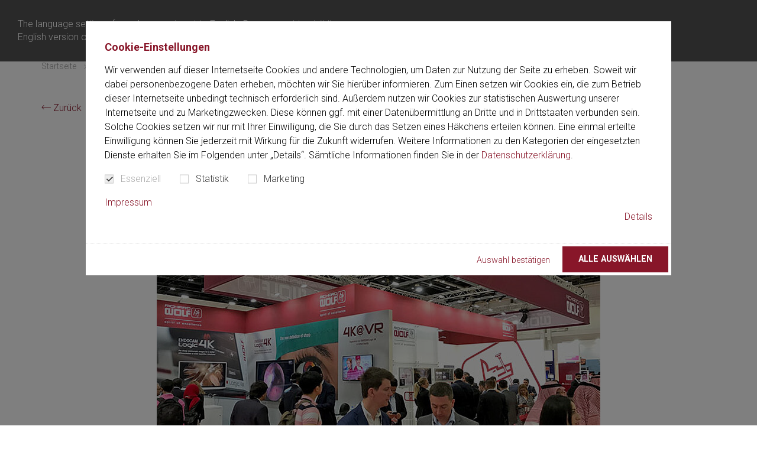

--- FILE ---
content_type: text/html; charset=utf-8
request_url: https://www.richard-wolf.com/de/unternehmen/news-presse/news-presse-detail/richard-wolf-auf-der-arab-health-2019
body_size: 13938
content:
<!DOCTYPE html>
<html dir="ltr" lang="de">
<head>

<meta charset="utf-8">
<!-- 
	This website is powered by TYPO3 - inspiring people to share!
	TYPO3 is a free open source Content Management Framework initially created by Kasper Skaarhoj and licensed under GNU/GPL.
	TYPO3 is copyright 1998-2026 of Kasper Skaarhoj. Extensions are copyright of their respective owners.
	Information and contribution at https://typo3.org/
-->


<link rel="shortcut icon" href="/favicon.ico" type="image/vnd.microsoft.icon">
<title>Richard Wolf auf der ARAB HEALTH 2019 - Richard Wolf</title>
<meta http-equiv="x-ua-compatible" content="IE=Edge" />
<meta name="generator" content="TYPO3 CMS" />
<meta name="viewport" content="width=device-width, initial-scale=1, shrink-to-fit=no" />
<meta name="twitter:card" content="summary" />

<link rel="stylesheet" type="text/css" href="//fonts.googleapis.com/css?family=Roboto+Condensed:400,400i|Roboto:300,300i,400,400i,700,700i" media="all">
<link rel="stylesheet" type="text/css" href="https://cdnjs.cloudflare.com/ajax/libs/cookieconsent2/3.1.0/cookieconsent.min.css" media="all">
<link rel="stylesheet" type="text/css" href="/typo3temp/assets/compressed/merged-d7754f5f86bb85dece03c7bdecc6978c.css?1758790739" media="all">




<script>
/*<![CDATA[*/
/*0*/
dataLayer=[{"environment":"Production"}];

/*]]>*/
</script>

<!--AVTAGMANAGER_data-->
<script>dataLayer.push({'userLoggedIn':0});</script>
      <link rel="icon" type="image/x-icon" href="/favicon.ico">
      <link rel="apple-touch-icon" sizes="180x180" href="/typo3conf/ext/av_riwo/Resources/Public/Images/Icons/apple-touch-icon.png">
      <link rel="apple-touch-icon" sizes="57x57" href="/typo3conf/ext/av_riwo/Resources/Public/Images/Icons/apple-touch-icon-57x57.png">
      <link rel="apple-touch-icon" href="/typo3conf/ext/av_riwo/Resources/Public/Images/Icons/apple-touch-icon-60x60.png" sizes="60x60"/>
      <link rel="apple-touch-icon" href="/typo3conf/ext/av_riwo/Resources/Public/Images/Icons/apple-touch-icon-72x72.png" sizes="72x72"/>
      <link rel="apple-touch-icon" href="/typo3conf/ext/av_riwo/Resources/Public/Images/Icons/apple-touch-icon-76x76.png" sizes="76x76"/>
      <link rel="apple-touch-icon" href="/typo3conf/ext/av_riwo/Resources/Public/Images/Icons/apple-touch-icon-114x114.png" sizes="114x114"/>
      <link rel="apple-touch-icon" href="/typo3conf/ext/av_riwo/Resources/Public/Images/Icons/apple-touch-icon-120x120.png" sizes="120x120"/>
      <link rel="apple-touch-icon" href="/typo3conf/ext/av_riwo/Resources/Public/Images/Icons/apple-touch-icon-128x128.png" sizes="128x128"/>
      <link rel="apple-touch-icon" href="/typo3conf/ext/av_riwo/Resources/Public/Images/Icons/apple-touch-icon-144x144.png" sizes="144x144"/>
      <link rel="apple-touch-icon" href="/typo3conf/ext/av_riwo/Resources/Public/Images/Icons/apple-touch-icon-152x152.png" sizes="152x152"/>
      <link rel="apple-touch-icon" href="/typo3conf/ext/av_riwo/Resources/Public/Images/Icons/apple-touch-icon-precomposed.png"/>
      <link rel="icon" type="image/png" sizes="32x32" href="/typo3conf/ext/av_riwo/Resources/Public/Images/Icons/favicon-32x32.png">
      <link rel="icon" type="image/png" sizes="16x16" href="/typo3conf/ext/av_riwo/Resources/Public/Images/Icons/favicon-16x16.png">
      <link rel="manifest" href="/typo3conf/ext/av_riwo/Resources/Public/Images/Icons/site.webmanifest">
      <link rel="mask-icon" href="/typo3conf/ext/av_riwo/Resources/Public/Images/Icons/safari-pinned-tab.svg" color="#881629">
      <meta name="msapplication-TileImage" content="/typo3conf/ext/av_riwo/Resources/Public/Images/Icons/mstile-144x144.png">
      <meta name="msapplication-TileColor" content="#ffffff">
      <meta name="theme-color" content="#ffffff">
      <meta name="application-name" content="Richard Wolf Website">
      <meta name="msapplication-tooltip" content="Richard Wolf Website">
      <meta name="apple-mobile-web-app-title" content="Richard Wolf Website">
      <meta name="msapplication-config" content="/typo3conf/ext/av_riwo/Resources/Public/Images/Icons/browserconfig.xml">
      <meta name="msapplication-starturl" content="http://www.richardwolf.com"/>
      <meta name="msapplication-square70x70logo" content="/typo3conf/ext/av_riwo/Resources/Public/Images/Icons/mstile-70x70.png"/>
      <meta name="msapplication-square144x144logo" content="/typo3conf/ext/av_riwo/Resources/Public/Images/Icons/mstile-144x144.png"/>
      <meta name="msapplication-square150x150logo" content="/typo3conf/ext/av_riwo/Resources/Public/Images/Icons/mstile-150x150.png"/>
      <meta name="msapplication-wide310x150logo" content="/typo3conf/ext/av_riwo/Resources/Public/Images/Icons/mstile-310x150.png"/>
      <meta name="msapplication-square310x310logo" content="/typo3conf/ext/av_riwo/Resources/Public/Images/Icons/mstile-310x310.png"/><!-- Google Tag Manager -->
<script>(function(w,d,s,l,i){w[l]=w[l]||[];w[l].push({'gtm.start':
new Date().getTime(),event:'gtm.js'});var f=d.getElementsByTagName(s)[0],
j=d.createElement(s),dl=l!='dataLayer'?'&l='+l:'';j.async=true;j.src=
'https://www.googletagmanager.com/gtm.js?id='+i+dl;f.parentNode.insertBefore(j,f);
})(window,document,'script','dataLayer','GTM-TXFPH6VB');</script>
<!-- End Google Tag Manager -->
<link rel="canonical" href="https://www.richard-wolf.com/de/unternehmen/news-presse/news-presse-detail/richard-wolf-auf-der-arab-health-2019"/>

<link rel="alternate" hreflang="de" href="https://www.richard-wolf.com/de/unternehmen/news-presse/news-presse-detail/richard-wolf-auf-der-arab-health-2019"/>
<link rel="alternate" hreflang="en" href="https://www.richard-wolf.com/en/company/news-press/news-press-detail/richard-wolf-at-arab-health-2019"/>
<link rel="alternate" hreflang="fr" href="https://www.richard-wolf.com/fr/entreprise/actualites-et-presse/actualites-et-presse-detail/richard-wolf-at-arab-health-2019"/>
<link rel="alternate" hreflang="nl-be" href="https://www.richard-wolf.com/nl-be/het-bedrijf/nieuws-perscontact/news-press-detail/richard-wolf-at-arab-health-2019"/>
<link rel="alternate" hreflang="fr-be" href="https://www.richard-wolf.com/fr-be/entreprise/actualites-et-presse/actualites-et-presse-detail/richard-wolf-at-arab-health-2019"/>
<link rel="alternate" hreflang="de-at" href="https://www.richard-wolf.com/de-at/unternehmen/news-presse/news-presse-detail/richard-wolf-auf-der-arab-health-2019"/>
<link rel="alternate" hreflang="uk" href="https://www.richard-wolf.com/en-uk/company/news-press/news-press-detail/richard-wolf-at-arab-health-2019"/>
<link rel="alternate" hreflang="ja" href="https://www.richard-wolf.com/ja/company/news-press/news-press-detail/richard-wolf-at-arab-health-2019"/>
<link rel="alternate" hreflang="x-default" href="https://www.richard-wolf.com/de/unternehmen/news-presse/news-presse-detail/richard-wolf-auf-der-arab-health-2019"/>
</head>
<body id="p123" class="page page-backendlayout-followup" data-static-lang="43" data-wishlist-source="/de/?type=6000" data-root-url="/de/">
<!-- Google Tag Manager (noscript) -->
<noscript><iframe src="https://www.googletagmanager.com/ns.html?id=GTM-TXFPH6VB"
height="0" width="0" style="display:none;visibility:hidden"></iframe></noscript>
<!-- End Google Tag Manager (noscript) -->

<div id="languagedetect" class="ipandlanguageredirect" data-ipandlanguageredirect-container="suggest">
	<div class="languagedetect__inner">
		<div class="row">

			<div class="col-xs-12 col-md-6">
				<div class="languagedetect__text">
          <span class="js-en" style="display: none">
            The language setting of your browser is set to English. Do you want to visit the English version of this website?
          </span>
					<span class="js-en-us" style="display: none">
            The language setting of your browser is set to English. Do you want to visit the English (US) version of this website?
          </span>
					<span class="js-de" style="display: none">
            Die Spracheinstellung Ihres Browsers ist Deutsch. Wollen Sie die deutschsprachige Version der Website aufrufen?
          </span>
					<span class="js-fr" style="display: none">
            La langue de votre navigateur est réglée sur Anglais. Souhaitez-vous consulter la version anglaise de ce site web?
          </span>
					<span class="js-es" style="display: none">
            El idioma de su navegador está configurado en español. ¿Desea visitar la versión en español de este sitio web?
          </span>
				</div>
			</div>

			<div class="col-xs-12 col-sm-5 col-md-2 col__bottom">
				<div class="languagedetect__text">
					<a class="ipandlanguageredirect__button" href="#" data-ipandlanguageredirect-action="hideMessage" data-ipandlanguageredirect-container="link">
						<span class="js-en-us" style="display: none">
						  Confirm
						</span>
									<span class="js-en" style="display: none">
						  Confirm
						</span>
									<span class="js-de" style="display: none">
						  Bestätigen
						</span>
									<span class="js-fr" style="display: none">
						  Confirmer
						</span>
									<span class="js-es" style="display: none">
						  Confirmar
						</span>
					</a>
				</div>
			</div>
			<div class="col-xs-12 col-sm-1 col__bottom">
				<div class="languagedetect__text">
					<button id="languagedetect-close" class="fancybox-close-small" data-ipandlanguageredirect-action="hideMessage"></button>
				</div>
			</div>
		</div>

	</div>
</div><main class="main"><!--main navigation--><div class="header__navigation mobilemenu" data-home-url="/de/"><div class="mobilemenu__navigationwrapper"><nav class="mobilemenu__navigation"><ul data-overviewtext="Übersicht" class="no-list"><li class=" "><a href="/de/disziplinen" ><span>Disziplinen</span></a><ul class="collapse"><li class=" "><a href="/de/disziplinen/urologie" ><span>Urologie</span></a></li><li class=" "><a href="/de/disziplinen/chirurgie" ><span>Chirurgie</span></a></li><li class=" "><a href="/de/disziplinen/gynaekologie" ><span>Gynäkologie</span></a></li><li class=" "><a href="/de/disziplinen/orthopaedie" ><span>Orthopädie</span></a></li><li class=" "><a href="/de/disziplinen/pneumologie-thoraxchirurgie" ><span>Pneumologie / Thoraxchirurgie / Larynx</span></a></li><li class=" "><a href="https://www.riwospine.com/de/" ><span>Wirbelsäulenchirurgie</span></a></li><li class=" "><a href="/de/disziplinen/proktologie" ><span>Proktologie</span></a></li><li class=" "><a href="/de/disziplinen/paediatrie" ><span>Pädiatrie</span></a></li><li class=" "><a href="/de/disziplinen/stosswellen" ><span>Stoßwellen</span></a></li></ul></li><li class=" "><a href="/de/loesungen" ><span>Lösungen</span></a><ul class="collapse"><li class=" "><a href="/de/loesungen/imaging" ><span>Imaging</span></a></li><li class=" "><a href="/de/loesungen/integration" ><span>Integration</span></a></li><li class=" "><a href="/de/loesungen/projektbusiness" ><span>Projektbusiness</span></a></li><li class=" "><a href="/de/loesungen/aufbereitung" ><span>Aufbereitung</span></a></li><li class=" "><a href="/de/loesungen/aerospace-applications" ><span>Aerospace Applications</span></a></li></ul></li><li class=" "><a href="/de/richard-wolf-b2b-loesungen-und-konzepte" ><span>B2B Lösungen &amp; Konzepte</span></a></li><li class=" "><a href="/de/service-und-dienstleistungen" ><span>Service- und Dienstleistungen</span></a><ul class="collapse"><li class=" "><a href="/de/service-und-dienstleistungen/rma-online-formular" ><span>RMA Online Formular</span></a></li></ul></li><li class=" "><a href="/de/academy-prima-vista" ><span>Academy &quot;Prima Vista&quot;</span></a><ul class="collapse"><li class=" "><a href="/de/academy-prima-vista/standorte" ><span>Standorte</span></a><ul class="collapse"><li class=" "><a href="/de/academy-prima-vista/standorte/knittlingen-deutschland" ><span>Knittlingen, Deutschland</span></a></li><li class=" "><a href="/de/academy-prima-vista/standorte/vernon-hills-usa" ><span>Vernon Hills, USA</span></a></li><li class=" "><a href="/de/academy-prima-vista/standorte/peking-china" ><span>Peking, China</span></a></li><li class=" "><a href="/de/academy-prima-vista/standorte/dubai-vereinigte-arabische-emirate" ><span>Dubai, Vereinigte Arabische Emirate</span></a></li></ul></li><li class=" "><a href="/de/academy-prima-vista/academy-prima-vista-events" ><span>Academy &quot;Prima Vista&quot; Events</span></a></li><li class=" "><a href="/de/academy-prima-vista/masterclass-workshops" ><span>Masterclass Workshops</span></a></li></ul></li><li class=" "><a href="/de/hospitationen" ><span>Hospitationen</span></a><ul class="collapse"><li class=" "><a href="/de/hospitationen/hospitationen-in-der-chirurgie" ><span>Hospitationen in der Chirurgie</span></a></li><li class=" "><a href="/de/hospitationen/hospitationen-gynaekologie" ><span>Hospitationen in der Gynäkologie</span></a></li><li class=" "><a href="/de/hospitationen/hospitationen-in-der-urologie" ><span>Hospitationen in der Urologie</span></a></li></ul></li><li class=" "><a href="/de/kontakt" ><span>Kontakt</span></a><ul class="collapse"><li class=" "><a href="/de/kontakt/vertriebs-service-netz" ><span>Vertriebs- &amp; Service-Netz</span></a></li></ul></li><li class="active "><a href="/de/unternehmen" ><span>Unternehmen</span></a><ul class="collapse"><li class=" "><a href="/de/unternehmen/management" ><span>Management</span></a></li><li class=" "><a href="https://jobs.richard-wolf.com/RW" ><span>Karriere</span></a></li><li class=" "><a href="/de/unternehmen/ausbildung" ><span>Ausbildung</span></a></li><li class=" "><a href="/de/unternehmen/history" ><span>Geschichte</span></a></li><li class=" "><a href="/de/unternehmen/auszeichnungen" ><span>Auszeichnungen</span></a></li><li class=" "><a href="/de/unternehmen/stiftung" ><span>Stiftung</span></a></li><li class="active "><a href="/de/unternehmen/news-presse" ><span>News &amp; Presse</span></a></li><li class=" "><a href="/de/unternehmen/kongresse" ><span>Kongresse</span></a></li><li class=" "><a href="/de/unternehmen/stadtradeln" ><span>Stadtradeln</span></a></li><li class=" "><a href="/de/unternehmen/city-cup" ><span>City Cup</span></a></li></ul></li><li class=" "><a href="/de/unternehmen/menschenrechtliche-sorgfalt-und-hinweisgeberschutz" ><span>Menschenrechtliche Sorgfalt und Hinweisgeberschutz</span></a></li><li class=" "><a href="/de/download-center" ><span>Download Center</span></a></li></ul></nav></div></div><!--breadcrumb--><div class="main__breadcrumb"><div class="breadcrumb__wrapper container" id="breadcrumb__wrapper"><div class="breadcrumb__inner"><ol class="navigation__breadcrumb breadcrumb" itemscope itemtype="http://schema.org/BreadcrumbList"><li class="breadcrumb__item" itemprop="itemListElement" itemscope itemtype="http://schema.org/ListItem"><a href="/de/" target="" itemprop="item"><span itemprop="name">Startseite</span></a><meta itemprop="position" content="1"/></li><li class="breadcrumb__item" itemprop="itemListElement" itemscope itemtype="http://schema.org/ListItem"><a href="/de/unternehmen" target="" itemprop="item"><span itemprop="name">Unternehmen</span></a><meta itemprop="position" content="2"/></li><li class="breadcrumb__item" itemprop="itemListElement" itemscope itemtype="http://schema.org/ListItem"><a href="/de/unternehmen/news-presse" target="" itemprop="item"><span itemprop="name">News &amp; Presse</span></a><meta itemprop="position" content="3"/></li><li class="breadcrumb__item" itemprop="itemListElement" itemscope itemtype="http://schema.org/ListItem"><a href="https://www.richard-wolf.com/de/unternehmen/news-presse/news-presse-detail/richard-wolf-auf-der-arab-health-2019" target="" itemprop="item"><span itemprop="name">Richard Wolf auf der ARAB HEALTH 2019</span></a><meta itemprop="position" content="4"/></li></ol></div></div></div><!--banner--><div class="stage"></div><!--content--><div class="main__content"><!--TYPO3SEARCH_begin--><div class="content_background--default"><div class="container "><div class="frame frame-default frame-type-list frame-layout-0 frame-space-after-medium  " ><div id="c69" class="frame__header__offset"></div><div class="module__detail module__detail--news"><div class="module__detail__backlink"><a class="backbutton icon-arrow_long" href="/de/unternehmen/news-presse">
        Zurück
      </a></div><div class="module__detail__headline text-center"><div class="headline__tagline module__tagline"><span class="tagline__date"><time datetime="1548630000">
          28.01.2019
        </time></span></div><h1 class="headline__title">
      Richard Wolf auf der ARAB HEALTH 2019
    </h1></div><div class="module__detail__gallery"><div class="gallery gallery--imgvideo owl-carousel" data-pagination-separator="von"><div class="gallery__slide"><div class="slide__img"><img class="owl-lazy" src="[data-uri]" data-src="/fileadmin/_processed_/7/7/csm_Arab_Health_2019-news-720x405px_796824e698.jpg" alt=""></div></div></div></div><div class="module__detail__content"><div class="row"><div class="col-xs-12"><div class="content__info"><div class="info__description"><p class="text-justify">(Knittlingen, 28. Januar 2019) Auf der ARAB HEALTH in Dubai präsentiert die Richard Wolf GmbH vom 28. bis zum 31. Januar 2019 ihre innovativen Systemlösungen für die minimal-invasive Humanmedizin, welche von den Besuchern sowohl live als auch virtuell erlebt werden können.</p><p class="text-justify">Neben der klassischen Produktpräsentation setzt das Medizintechnik-Unternehmen bei Messen und Kongressen immer mehr auf die digitale Erlebbarkeit seiner Themen und wird diesen Bereich auch in der Zukunft stetig erweitern. So können Interessierte bei Richard Wolf beispielsweise das hochauflösende ENDOCAM Logic 4K Kamerasystem neben der gewöhnlichen Produktausstellung auch innerhalb einer virtuellen Führung mit einer VR-Brille digital erleben.</p><p class="text-justify">Der Bereich der extrakorporalen Stoßwellen-Behandlung (ESWL) kann ebenfalls via „Virtual Reality“ (VR) erlebt werden. Bei der VR-Tour befindet sich der Besucher in einem Behandlungsraum, der mit einem kompletten PiezoLith 3000plus System ausgestattet ist. Während der Simulation hat dieser die Möglichkeit, eine ESWL virtuell bei einem Patienten mit Nierenstein durchzuführen. Die Behandlung kann wahlweise mit Ultraschall oder mit einer Röntgen-Bildgebung durchgeführt werden.</p><p class="text-justify">Die Präsentation von Produktlösungen wie das netzwerkbasierte OP-Integrationssystem core nova, der leistungsstarke Holmium:YAG Laser MegaPulse 70+ und die innovativen Lösungen für die minimal-invasive Wirbelsäulenchirurgie runden den Gesamtauftritt von Richard Wolf auf dem größten und wichtigsten Kongress des Gesundheitswesens im Mittleren Osten ab.</p><p class="text-justify"><br> Die Richard Wolf GmbH ist ein mittelständisches Medizintechnik-Unternehmen mit über 1.500 Mitarbeitern sowie weltweit fünfzehn Niederlassungen und 130 Auslandsvertretungen. Die Firma entwickelt, produziert und vertreibt eine Vielzahl von Produkten für die Endoskopie und extrakorporale Stoßwellen-Behandlung in der Humanmedizin. Integrierte OP-Systeme runden das Produkt-Portfolio ab.</p><p>&nbsp;</p><p><strong>Pressekontakt:</strong><br> Richard Wolf GmbH<br> Pressestelle<br> Pforzheimer Straße 32<br> 75438 Knittlingen<br><br> Tel. +49 7043 35-1102<br><a href="mailto:presse@richard-wolf.com">presse@richard-wolf.com</a><br><a href="http://www.richard-wolf.com" target="_blank">www.richard-wolf.com</a></p></div></div></div></div></div></div></div></div></div><!--TYPO3SEARCH_end--></div><!-- Sliding --><div class="content__sliding"><div class="content_background--default"><div class="container "><div class="frame frame-default frame-type-avriwo_contactbox frame-layout-0 frame-space-after-medium  " ><div id="c879" class="frame__header__offset"></div><div class="contactbox display__table"><div class="contactbox__image display__tablecell--50 object--fit image16x9"><img class="img-default" title="Presse- &amp; Öffentlichkeitsarbeit" src="/mam/_processed_/1/3/csm_Kontakt_online_team_750_422px_09aa917485.jpg" width="570" height="321" alt="" /><img class="img-tablet" title="Presse- &amp; Öffentlichkeitsarbeit" src="/mam/_processed_/1/3/csm_Kontakt_online_team_750_422px_f92e866cc8.jpg" width="360" height="300" alt="" /></div><div class="contactbox__text display__tablecell--50"><div class="contactbox__headline h3"><span>Sie haben Fragen?</span><span>Wir sind für Sie da!</span></div><div class="contactbox__name">
            Presse- &amp; Öffentlichkeitsarbeit
          </div><div class="contactbox__function"></div><div class="contactbox__contactinfo"><div class="contactbox__phone"><a class="link--phone" href="tel:+497043351342">+49 7043 35 1342</a></div><div class="contactbox__email"><a class="link--mail" href="mailto:presse@richard-wolf.com"><span>presse@richard-wolf.com</span></a></div></div></div></div></div></div></div></div><div class="content__sliding"><div class="content_background--default"><div class="container "><div class="frame frame-default frame-type-avriwo_teaser frame-layout-0 frame-space-after-medium  " ><div id="c4021" class="frame__header__offset"></div><div class="teaser__grid teaser__grid--4 teaser__grid--centered row"><div class="teaser__col teasercol--icon"><a href="/de/download-center" class="teaser teaser--icon"><div class="teaser--icon__inner"><div class="teaser__icon teaser__img--icon"><span class="icon icon-mediathek"></span></div><div class="teaser__content teaser__content--icon"><div class="teaser__title"><div class="teaser__title__inner"><div class="title__text h3">Download Center</div></div></div></div></div></a></div><div class="teaser__col teasercol--icon"><a href="/de/academy-prima-vista/academy-prima-vista-events" class="teaser teaser--icon"><div class="teaser--icon__inner"><div class="teaser__icon teaser__img--icon"><span class="icon icon-academy"></span></div><div class="teaser__content teaser__content--icon"><div class="teaser__title"><div class="teaser__title__inner"><div class="title__text h3">Academy Events</div></div></div></div></div></a></div><div class="teaser__col teasercol--icon"><a href="/de/unternehmen/kongresse" class="teaser teaser--icon"><div class="teaser--icon__inner"><div class="teaser__icon teaser__img--icon"><span class="icon icon-congress"></span></div><div class="teaser__content teaser__content--icon"><div class="teaser__title"><div class="teaser__title__inner"><div class="title__text h3">Kongresse</div></div></div></div></div></a></div></div></div></div></div></div></main><div class="element__sharelinks"><div class="container"><div class="sharelinks__headline">
        Diese Seite weiterempfehlen
      </div><div class="sharelinks__icons"><a class="link__facebook" href="https://www.facebook.com/sharer/sharer.php?u=https%3A%2F%2Fwww.richard-wolf.com%2Fde%2Funternehmen%2Fnews-presse%2Fnews-presse-detail%2Frichard-wolf-auf-der-arab-health-2019" target="_blank"><div class="icon__facebook"><svg data-name="Layer 1" xmlns="http://www.w3.org/2000/svg" viewBox="0 0 58 58"><defs><style>.cls-1{fill:#4267b2;}.cls-2{fill:#fff;}</style></defs><title>Facebook</title><path class="cls-1" d="M54.8,0H3.2A3.2,3.2,0,0,0,0,3.2V54.8A3.2,3.2,0,0,0,3.2,58H31V35.57H23.45V26.79H31V20.33c0-7.49,4.58-11.57,11.26-11.57A64.2,64.2,0,0,1,49,9.1v7.83h-4.6c-3.64,0-4.35,1.72-4.35,4.26v5.59h8.7l-1.13,8.78H40V58H54.8A3.2,3.2,0,0,0,58,54.8V3.2A3.2,3.2,0,0,0,54.8,0Z"/><path class="cls-2" d="M40,58V35.57h7.57l1.13-8.78H40V21.2c0-2.54.71-4.26,4.35-4.26H49V9.1a64.2,64.2,0,0,0-6.75-.34C35.56,8.76,31,12.84,31,20.33v6.46H23.45v8.78H31V58Z"/></svg></div></a><a class="link__twitter" href="https://twitter.com/intent/tweet?url=https%3A%2F%2Fwww.richard-wolf.com%2Fde%2Funternehmen%2Fnews-presse%2Fnews-presse-detail%2Frichard-wolf-auf-der-arab-health-2019" target="_blank"><div class="icon__twitter"><svg version="1.1" xmlns="http://www.w3.org/2000/svg" xmlns:xlink="http://www.w3.org/1999/xlink" x="0px" y="0px"
	 viewBox="0 0 400 400" style="enable-background:new 0 0 400 400;" xml:space="preserve"><style type="text/css">
	.twitter__bg{fill:#1DA1F2;}
	.twitter__img{fill:#FFFFFF;}
</style><title>Twitter</title><g><path class="twitter__bg" d="M350,400H50c-27.6,0-50-22.4-50-50V50C0,22.4,22.4,0,50,0h300c27.6,0,50,22.4,50,50v300
		C400,377.6,377.6,400,350,400z"/></g><g><path class="twitter__img" d="M153.6,301.6c94.3,0,145.9-78.2,145.9-145.9c0-2.2,0-4.4-0.1-6.6c10-7.2,18.7-16.3,25.6-26.6
		c-9.2,4.1-19.1,6.8-29.5,8.1c10.6-6.3,18.7-16.4,22.6-28.4c-9.9,5.9-20.9,10.1-32.6,12.4c-9.4-10-22.7-16.2-37.4-16.2
		c-28.3,0-51.3,23-51.3,51.3c0,4,0.5,7.9,1.3,11.7c-42.6-2.1-80.4-22.6-105.7-53.6c-4.4,7.6-6.9,16.4-6.9,25.8
		c0,17.8,9.1,33.5,22.8,42.7c-8.4-0.3-16.3-2.6-23.2-6.4c0,0.2,0,0.4,0,0.7c0,24.8,17.7,45.6,41.1,50.3c-4.3,1.2-8.8,1.8-13.5,1.8
		c-3.3,0-6.5-0.3-9.6-0.9c6.5,20.4,25.5,35.2,47.9,35.6c-17.6,13.8-39.7,22-63.7,22c-4.1,0-8.2-0.2-12.2-0.7
		C97.7,293.1,124.7,301.6,153.6,301.6"/></g></svg></div></a><a class="link__linkedin" href="https://www.linkedin.com/shareArticle?mini=true&amp;url=https%3A%2F%2Fwww.richard-wolf.com%2Fde%2Funternehmen%2Fnews-presse%2Fnews-presse-detail%2Frichard-wolf-auf-der-arab-health-2019" target="_blank"><div class="icon__linkedin"><svg xmlns="http://www.w3.org/2000/svg" xmlns:xlink="http://www.w3.org/1999/xlink" version="1.1" x="0px" y="0px" width="430.117px" height="430.117px" viewBox="0 0 430.117 430.117" style="enable-background:new 0 0 430.117 430.117;" xml:space="preserve"><title>LinkedIn</title><path d="M430.117,261.543V420.56h-92.188V272.193c0-37.271-13.334-62.707-46.703-62.707   c-25.473,0-40.632,17.142-47.301,33.724c-2.432,5.928-3.058,14.179-3.058,22.477V420.56h-92.219c0,0,1.242-251.285,0-277.32h92.21   v39.309c-0.187,0.294-0.43,0.611-0.606,0.896h0.606v-0.896c12.251-18.869,34.13-45.824,83.102-45.824   C384.633,136.724,430.117,176.361,430.117,261.543z M52.183,9.558C20.635,9.558,0,30.251,0,57.463   c0,26.619,20.038,47.94,50.959,47.94h0.616c32.159,0,52.159-21.317,52.159-47.94C103.128,30.251,83.734,9.558,52.183,9.558z    M5.477,420.56h92.184v-277.32H5.477V420.56z"/></svg></div></a><a class="icon icon-envelope" title="E-Mail" href="mailto:?subject=No%20subject&amp;body=https%3A%2F%2Fwww.richard-wolf.com%2Fde%2Funternehmen%2Fnews-presse%2Fnews-presse-detail%2Frichard-wolf-auf-der-arab-health-2019" target="_blank"></a></div></div></div><div class="newsletter-grid bgcontainer--grey"><div class="container text-center"><div class="newsletter-grid__headline h2">
      Get the spirit. Sign up now!
    </div></div><div class="newsletter__boxwrapper"><div class="newsletter__box"><picture class="newsletter__image object--fit"><img alt="The Spirit" src="/typo3conf/ext/av_riwo/Resources/Public/Images/Newsletter/the-spirit.jpg" width="991" height="557" /></picture><div class="newsletter__content"><div class="newsletter__textbox"><div class="newsletter__headline">
            the spirit
          </div><div class="newsletter__subheadline">
            Entdecken Sie das eMagazine!
          </div></div><div class="newsletter__button"><a class="button button--newsletterbook" href="/de/anmeldung-the-spirit">
            Jetzt abonnieren
          </a></div></div></div><div class="newsletter__box"><picture class="newsletter__image object--fit"><source srcset="/typo3conf/ext/av_riwo/Resources/Public/Images/Newsletter/newsletter.jpg 50w, /typo3conf/ext/av_riwo/Resources/Public/Images/Newsletter/newsletter.jpg 100w" sizes="(min-width: 992px) 50vw, (max-width: 1199px) 100vw" media="(max-width: 1199px)"/><source srcset="/typo3conf/ext/av_riwo/Resources/Public/Images/Newsletter/newsletter-wide.jpg 50w" sizes="50vw" media="(min-width: 1200px)"/><img src="/typo3conf/ext/av_riwo/Resources/Public/Images/Newsletter/newsletter.jpg" alt="Richard Wolf - Newsletter"/></picture><div class="newsletter__content"><div class="newsletter__textbox"><div class="newsletter__headline">
            Newsletter
          </div><div class="newsletter__subheadline">
            Bleiben Sie aktuell!
          </div></div><div class="newsletter__button"><a class="button button--newslettermail" href="/de/newsletter">
            Jetzt abonnieren
          </a></div></div></div></div></div><!-- footer --><footer class="footer"><div class="container"><div class="row"><div class="col-xs-12"><nav class="footer__sitemap"><ul class="no-list"><li class=" "><a href="/de/disziplinen" ><span>Disziplinen</span></a></li><li class=" "><a href="/de/loesungen" ><span>Lösungen</span></a></li><li class=" "><a href="/de/richard-wolf-b2b-loesungen-und-konzepte" ><span>B2B Lösungen &amp; Konzepte</span></a></li><li class=" "><a href="/de/service-und-dienstleistungen" ><span>Service- und Dienstleistungen</span></a></li><li class=" "><a href="/de/academy-prima-vista" ><span>Academy &quot;Prima Vista&quot;</span></a></li><li class=" "><a href="/de/hospitationen" ><span>Hospitationen</span></a></li><li class=" "><a href="/de/kontakt" ><span>Kontakt</span></a></li><li class="active "><a href="/de/unternehmen" ><span>Unternehmen</span></a></li><li class=" "><a href="/de/unternehmen/menschenrechtliche-sorgfalt-und-hinweisgeberschutz" ><span>Menschenrechtliche Sorgfalt und Hinweisgeberschutz</span></a></li><li class=" "><a href="/de/download-center" ><span>Download Center</span></a></li></ul></nav></div><div class="footer__col1 col-xs-12 col-sm-8 col-md-6"><div class="footer__address"><div class="row"><div class="col-xs-12 col-sm-6 col-lg-5 margin--sm"><div class="footer__company">
      Richard Wolf GmbH
    </div><div class="footer__street">
      Pforzheimer Straße 32
    </div><div class="footer__city">
      75438 Knittlingen
    </div></div><div class="col-xs-12 col-sm-6 col-lg-5"><div class="footer__phone"><a class="link--phone" href="tel:+497043350">+49 7043 35-0</a></div><div class="footer__fax"><a class="link--fax" href="tel:+497043354300">+49 7043 35-4300</a></div><div class="footer__email"><a href="mailto:info@richard-wolf.com" class="link--mail">info@richard-wolf.com</a></div></div></div></div></div><div class="footer__col2 col-xs-12 col-md-6"><div class="row"><div class="col-xs-12 col-md-6"><nav class="footer__languageswitch"><select class="select--nosearch languagemenu" onchange="document.location.href=jQuery(this).val();return false;" tabindex="-1" aria-hidden="false"><option selected="selected" value="/de/unternehmen/news-presse/news-presse-detail/richard-wolf-auf-der-arab-health-2019" class="flag" data-background-image="/typo3conf/ext/av_riwo/Resources/Public/Icons/Languages/0.png">
      Deutschland - Deutsch
    </option><option  value="/en/company/news-press/news-press-detail/richard-wolf-at-arab-health-2019" class="flag" data-background-image="/typo3conf/ext/av_riwo/Resources/Public/Icons/Languages/1.png">
      Global - English
    </option><option  value="/en-us/" class="flag" data-background-image="/typo3conf/ext/av_riwo/Resources/Public/Icons/Languages/2.png">
      United States (US) - English
    </option><option  value="/fr/entreprise/actualites-et-presse/actualites-et-presse-detail/richard-wolf-at-arab-health-2019" class="flag" data-background-image="/typo3conf/ext/av_riwo/Resources/Public/Icons/Languages/3.png">
      France - Français
    </option><option  value="/nl-be/het-bedrijf/nieuws-perscontact/news-press-detail/richard-wolf-at-arab-health-2019" class="flag" data-background-image="/typo3conf/ext/av_riwo/Resources/Public/Icons/Languages/4.png">
      Belgium - NL
    </option><option  value="/fr-be/entreprise/actualites-et-presse/actualites-et-presse-detail/richard-wolf-at-arab-health-2019" class="flag" data-background-image="/typo3conf/ext/av_riwo/Resources/Public/Icons/Languages/5.png">
      Belgium - FR
    </option><option  value="/de-at/unternehmen/news-presse/news-presse-detail/richard-wolf-auf-der-arab-health-2019" class="flag" data-background-image="/typo3conf/ext/av_riwo/Resources/Public/Icons/Languages/6.png">
      Österreich - Deutsch
    </option><option  value="/en-uk/company/news-press/news-press-detail/richard-wolf-at-arab-health-2019" class="flag" data-background-image="/typo3conf/ext/av_riwo/Resources/Public/Icons/Languages/8.png">
      United Kingdom (UK) - English
    </option><option  value="/pt-br/" class="flag" data-background-image="/typo3conf/ext/av_riwo/Resources/Public/Icons/Languages/9.png">
      Brazilian Portuguese
    </option><option  value="/ja/company/news-press/news-press-detail/richard-wolf-at-arab-health-2019" class="flag" data-background-image="/typo3conf/ext/av_riwo/Resources/Public/Icons/Languages/10.png">
      日本 - 日本語
    </option><option value="https://www.richard-wolf.cn/" class="not-translated flag flag--china">China - 中文</option></select></nav></div><div class="col-xs-12 col-md-6"><div class="footer__social"><div class="sociallinks__headline">
                    Folgen Sie uns auf
                  </div><div class="footer__sociallinks"><div class="link__facebook link__multiple" onclick="void(0)"><div class="socialicon icon__facebook"><svg data-name="Layer 1" xmlns="http://www.w3.org/2000/svg" viewBox="0 0 58 58"><defs><style>.cls-1{fill:#4267b2;}.cls-2{fill:#fff;}</style></defs><title>Facebook</title><path class="cls-1" d="M54.8,0H3.2A3.2,3.2,0,0,0,0,3.2V54.8A3.2,3.2,0,0,0,3.2,58H31V35.57H23.45V26.79H31V20.33c0-7.49,4.58-11.57,11.26-11.57A64.2,64.2,0,0,1,49,9.1v7.83h-4.6c-3.64,0-4.35,1.72-4.35,4.26v5.59h8.7l-1.13,8.78H40V58H54.8A3.2,3.2,0,0,0,58,54.8V3.2A3.2,3.2,0,0,0,54.8,0Z"/><path class="cls-2" d="M40,58V35.57h7.57l1.13-8.78H40V21.2c0-2.54.71-4.26,4.35-4.26H49V9.1a64.2,64.2,0,0,0-6.75-.34C35.56,8.76,31,12.84,31,20.33v6.46H23.45v8.78H31V58Z"/></svg></div><ul class="links no-list"><li><a target="_blank" href="https://www.facebook.com/RichardWolfDE"><svg data-name="Layer 1" xmlns="http://www.w3.org/2000/svg" viewBox="0 0 58 58"><defs><style>.cls-1{fill:#4267b2;}.cls-2{fill:#fff;}</style></defs><title>Facebook</title><path class="cls-1" d="M54.8,0H3.2A3.2,3.2,0,0,0,0,3.2V54.8A3.2,3.2,0,0,0,3.2,58H31V35.57H23.45V26.79H31V20.33c0-7.49,4.58-11.57,11.26-11.57A64.2,64.2,0,0,1,49,9.1v7.83h-4.6c-3.64,0-4.35,1.72-4.35,4.26v5.59h8.7l-1.13,8.78H40V58H54.8A3.2,3.2,0,0,0,58,54.8V3.2A3.2,3.2,0,0,0,54.8,0Z"/><path class="cls-2" d="M40,58V35.57h7.57l1.13-8.78H40V21.2c0-2.54.71-4.26,4.35-4.26H49V9.1a64.2,64.2,0,0,0-6.75-.34C35.56,8.76,31,12.84,31,20.33v6.46H23.45v8.78H31V58Z"/></svg><span>
                Richard Wolf
              </span></a></li><li><a target="_blank" href="https://www.facebook.com/RichardWolfAcademy/"><svg data-name="Layer 1" xmlns="http://www.w3.org/2000/svg" viewBox="0 0 58 58"><defs><style>.cls-1{fill:#4267b2;}.cls-2{fill:#fff;}</style></defs><title>Facebook</title><path class="cls-1" d="M54.8,0H3.2A3.2,3.2,0,0,0,0,3.2V54.8A3.2,3.2,0,0,0,3.2,58H31V35.57H23.45V26.79H31V20.33c0-7.49,4.58-11.57,11.26-11.57A64.2,64.2,0,0,1,49,9.1v7.83h-4.6c-3.64,0-4.35,1.72-4.35,4.26v5.59h8.7l-1.13,8.78H40V58H54.8A3.2,3.2,0,0,0,58,54.8V3.2A3.2,3.2,0,0,0,54.8,0Z"/><path class="cls-2" d="M40,58V35.57h7.57l1.13-8.78H40V21.2c0-2.54.71-4.26,4.35-4.26H49V9.1a64.2,64.2,0,0,0-6.75-.34C35.56,8.76,31,12.84,31,20.33v6.46H23.45v8.78H31V58Z"/></svg><span>
                Academy &quot;Prima Vista&quot;
              </span></a></li></ul></div><a class="link__youtube" target="_blank" href="https://www.youtube.com/user/RichardWolfGmbH"><div class="icon__youtube"><svg xmlns="http://www.w3.org/2000/svg" xmlns:xlink="http://www.w3.org/1999/xlink" version="1.1" x="0px" y="0px" viewBox="0 0 461.001 461.001" style="enable-background:new 0 0 461.001 461.001;" xml:space="preserve"><title>YouTube</title><path d="M365.257,67.393H95.744C42.866,67.393,0,110.259,0,163.137v134.728  c0,52.878,42.866,95.744,95.744,95.744h269.513c52.878,0,95.744-42.866,95.744-95.744V163.137  C461.001,110.259,418.135,67.393,365.257,67.393z M300.506,237.056l-126.06,60.123c-3.359,1.602-7.239-0.847-7.239-4.568V168.607  c0-3.774,3.982-6.22,7.348-4.514l126.06,63.881C304.363,229.873,304.298,235.248,300.506,237.056z"/></svg></div></a><div class="link__linkedin link__multiple link__multiple--left" onclick="void(0)"><div class="socialicon icon__linkedin"><svg xmlns="http://www.w3.org/2000/svg" xmlns:xlink="http://www.w3.org/1999/xlink" version="1.1" x="0px" y="0px" width="430.117px" height="430.117px" viewBox="0 0 430.117 430.117" style="enable-background:new 0 0 430.117 430.117;" xml:space="preserve"><title>LinkedIn</title><path d="M430.117,261.543V420.56h-92.188V272.193c0-37.271-13.334-62.707-46.703-62.707   c-25.473,0-40.632,17.142-47.301,33.724c-2.432,5.928-3.058,14.179-3.058,22.477V420.56h-92.219c0,0,1.242-251.285,0-277.32h92.21   v39.309c-0.187,0.294-0.43,0.611-0.606,0.896h0.606v-0.896c12.251-18.869,34.13-45.824,83.102-45.824   C384.633,136.724,430.117,176.361,430.117,261.543z M52.183,9.558C20.635,9.558,0,30.251,0,57.463   c0,26.619,20.038,47.94,50.959,47.94h0.616c32.159,0,52.159-21.317,52.159-47.94C103.128,30.251,83.734,9.558,52.183,9.558z    M5.477,420.56h92.184v-277.32H5.477V420.56z"/></svg></div><ul class="links no-list"><li><a target="_blank" href="https://de.linkedin.com/company/richard-wolf-gmbh"><div class="icon__linkedin"><svg xmlns="http://www.w3.org/2000/svg" xmlns:xlink="http://www.w3.org/1999/xlink" version="1.1" x="0px" y="0px" width="430.117px" height="430.117px" viewBox="0 0 430.117 430.117" style="enable-background:new 0 0 430.117 430.117;" xml:space="preserve"><title>LinkedIn</title><path d="M430.117,261.543V420.56h-92.188V272.193c0-37.271-13.334-62.707-46.703-62.707   c-25.473,0-40.632,17.142-47.301,33.724c-2.432,5.928-3.058,14.179-3.058,22.477V420.56h-92.219c0,0,1.242-251.285,0-277.32h92.21   v39.309c-0.187,0.294-0.43,0.611-0.606,0.896h0.606v-0.896c12.251-18.869,34.13-45.824,83.102-45.824   C384.633,136.724,430.117,176.361,430.117,261.543z M52.183,9.558C20.635,9.558,0,30.251,0,57.463   c0,26.619,20.038,47.94,50.959,47.94h0.616c32.159,0,52.159-21.317,52.159-47.94C103.128,30.251,83.734,9.558,52.183,9.558z    M5.477,420.56h92.184v-277.32H5.477V420.56z"/></svg></div><span>
                Richard Wolf
              </span></a></li><li><a target="_blank" href="https://www.linkedin.com/showcase/richardwolfacademy"><div class="icon__linkedin"><svg xmlns="http://www.w3.org/2000/svg" xmlns:xlink="http://www.w3.org/1999/xlink" version="1.1" x="0px" y="0px" width="430.117px" height="430.117px" viewBox="0 0 430.117 430.117" style="enable-background:new 0 0 430.117 430.117;" xml:space="preserve"><title>LinkedIn</title><path d="M430.117,261.543V420.56h-92.188V272.193c0-37.271-13.334-62.707-46.703-62.707   c-25.473,0-40.632,17.142-47.301,33.724c-2.432,5.928-3.058,14.179-3.058,22.477V420.56h-92.219c0,0,1.242-251.285,0-277.32h92.21   v39.309c-0.187,0.294-0.43,0.611-0.606,0.896h0.606v-0.896c12.251-18.869,34.13-45.824,83.102-45.824   C384.633,136.724,430.117,176.361,430.117,261.543z M52.183,9.558C20.635,9.558,0,30.251,0,57.463   c0,26.619,20.038,47.94,50.959,47.94h0.616c32.159,0,52.159-21.317,52.159-47.94C103.128,30.251,83.734,9.558,52.183,9.558z    M5.477,420.56h92.184v-277.32H5.477V420.56z"/></svg></div><span>
                Academy &quot;Prima Vista&quot;
              </span></a></li></ul></div><a class="link__instagram" target="_blank" href="https://www.instagram.com/richardwolfgroup/"><div class="icon__instagram"><svg xmlns="http://www.w3.org/2000/svg" xmlns:xlink="http://www.w3.org/1999/xlink" version="1.1" x="0px" y="0px" viewBox="0 0 551.034 551.034" style="enable-background:new 0 0 551.034 551.034;" xml:space="preserve"><defs xmlns="http://www.w3.org/2000/svg"><radialGradient id="rg" r="150%" cx="30%" cy="107%"><stop stop-color="#fdf497" offset="0" /><stop stop-color="#fdf497" offset="0.05" /><stop stop-color="#fd5949" offset="0.45" /><stop stop-color="#d6249f" offset="0.6" /><stop stop-color="#285AEB" offset="0.9" /></radialGradient></defs><title>Instagram</title><g><path fill="#fff" d="M386.878,0H164.156C73.64,0,0,73.64,0,164.156v222.722   c0,90.516,73.64,164.156,164.156,164.156h222.722c90.516,0,164.156-73.64,164.156-164.156V164.156   C551.033,73.64,477.393,0,386.878,0z M495.6,386.878c0,60.045-48.677,108.722-108.722,108.722H164.156   c-60.045,0-108.722-48.677-108.722-108.722V164.156c0-60.046,48.677-108.722,108.722-108.722h222.722   c60.045,0,108.722,48.676,108.722,108.722L495.6,386.878L495.6,386.878z"/><path fill="#fff" d="M275.517,133C196.933,133,133,196.933,133,275.516s63.933,142.517,142.517,142.517   S418.034,354.1,418.034,275.516S354.101,133,275.517,133z M275.517,362.6c-48.095,0-87.083-38.988-87.083-87.083   s38.989-87.083,87.083-87.083c48.095,0,87.083,38.988,87.083,87.083C362.6,323.611,323.611,362.6,275.517,362.6z"/><circle fill="#fff" cx="418.31" cy="134.07" r="34.15"/></g><g class="instagram__hover" ><path fill="url(#rg)" d="M386.878,0H164.156C73.64,0,0,73.64,0,164.156v222.722   c0,90.516,73.64,164.156,164.156,164.156h222.722c90.516,0,164.156-73.64,164.156-164.156V164.156   C551.033,73.64,477.393,0,386.878,0z M495.6,386.878c0,60.045-48.677,108.722-108.722,108.722H164.156   c-60.045,0-108.722-48.677-108.722-108.722V164.156c0-60.046,48.677-108.722,108.722-108.722h222.722   c60.045,0,108.722,48.676,108.722,108.722L495.6,386.878L495.6,386.878z"/><path fill="url(#rg)" d="M275.517,133C196.933,133,133,196.933,133,275.516s63.933,142.517,142.517,142.517   S418.034,354.1,418.034,275.516S354.101,133,275.517,133z M275.517,362.6c-48.095,0-87.083-38.988-87.083-87.083   s38.989-87.083,87.083-87.083c48.095,0,87.083,38.988,87.083,87.083C362.6,323.611,323.611,362.6,275.517,362.6z"/><circle fill="#c13584" cx="418.31" cy="134.07" r="34.15"/></g></svg></div></a><a class="link__twitter" target="_blank" href="https://twitter.com/RichardWolfGmbH"><div class="icon__twitter"><svg version="1.1" xmlns="http://www.w3.org/2000/svg" xmlns:xlink="http://www.w3.org/1999/xlink" x="0px" y="0px"
	 viewBox="0 0 400 400" style="enable-background:new 0 0 400 400;" xml:space="preserve"><style type="text/css">
	.twitter__bg{fill:#1DA1F2;}
	.twitter__img{fill:#FFFFFF;}
</style><title>Twitter</title><g><path class="twitter__bg" d="M350,400H50c-27.6,0-50-22.4-50-50V50C0,22.4,22.4,0,50,0h300c27.6,0,50,22.4,50,50v300
		C400,377.6,377.6,400,350,400z"/></g><g><path class="twitter__img" d="M153.6,301.6c94.3,0,145.9-78.2,145.9-145.9c0-2.2,0-4.4-0.1-6.6c10-7.2,18.7-16.3,25.6-26.6
		c-9.2,4.1-19.1,6.8-29.5,8.1c10.6-6.3,18.7-16.4,22.6-28.4c-9.9,5.9-20.9,10.1-32.6,12.4c-9.4-10-22.7-16.2-37.4-16.2
		c-28.3,0-51.3,23-51.3,51.3c0,4,0.5,7.9,1.3,11.7c-42.6-2.1-80.4-22.6-105.7-53.6c-4.4,7.6-6.9,16.4-6.9,25.8
		c0,17.8,9.1,33.5,22.8,42.7c-8.4-0.3-16.3-2.6-23.2-6.4c0,0.2,0,0.4,0,0.7c0,24.8,17.7,45.6,41.1,50.3c-4.3,1.2-8.8,1.8-13.5,1.8
		c-3.3,0-6.5-0.3-9.6-0.9c6.5,20.4,25.5,35.2,47.9,35.6c-17.6,13.8-39.7,22-63.7,22c-4.1,0-8.2-0.2-12.2-0.7
		C97.7,293.1,124.7,301.6,153.6,301.6"/></g></svg></div></a></div></div></div></div><br></div></div><div class="footer__meta"><div class="meta__left"><div class="copyright">
          &copy; 2026 Richard Wolf GmbH. Alle Rechte vorbehalten.
        </div><nav><ul class="no-list"><li><a href="/de/datenschutzerklaerung" ><span>Datenschutzerklärung</span></a></li><li><a href="/de/impressum" ><span>Impressum</span></a></li><li><a href="/de/agbs" ><span>AGBs</span></a></li><li><a href="#" data-toggle="cookieconsent">
            Cookie-Einstellungen
          </a></li></ul></nav></div></div></div></footer><!-- header --><header class="header" id="header"><div class="header__nav__toggle" data-toggle="nav"><button class="hamburger hamburger--collapse-r" type="button"><span class="hamburger-box"><span class="hamburger-inner"></span></span></button><span class="navtoggle__text">
      Menü
    </span></div><!--meta naviagtion--><div class="header__metanavigation"><div class="header__searchbutton menu__control"><span>Search</span></div><html xmlns="http://www.w3.org/1999/xhtml" lang="en"
      xmlns:f="http://typo3.org/ns/TYPO3/Fluid/ViewHelpers"
      xmlns:s="http://typo3.org/ns/ApacheSolrForTypo3/Solr/ViewHelpers/"><div class="search__form__control ui-front"><div class="search__form__wrapper"><form method="get" class="search__form" id="tx-solr-search-form-pi-results" action="/de/suche" data-suggest="/de/suche?type=7384" data-suggest-header="Top Treffer" accept-charset="utf-8"><input type="text" class="search__input tx-solr-q js-solr-q tx-solr-suggest tx-solr-suggest-focus form-control" name="tx_solr[q]" value="" /><div class="tx-solr-autocomplete"></div><button class="search__btn button--white icon-magnifyingglass"></button></form></div></div></html><div class="menu__control menu__control--login"><div class="header__login"><span class="icon icon--beforetext icon-user"></span><span class="text__inner"><span class="login__usermessage login_state">
                  Login
                </span></span></div><div class="dropdown__box"><div class="dropdown__box__inner"><div class="login_box_ajaxcontainer" data-ajax-source="/de/?type=6001"><div class="tx-felogin-pi1"><div></div></div></div></div></div></div><nav class="header__languagemenu menu__control"><span class="icon icon--beforetext icon-globe"></span><span class="text__inner">
  
    
      Deutsch
    
  
    
  
    
  
    
  
    
  
    
  
    
  
    
  
    
  
    
  
</span><div class="dropdown__box__languagemenu"><div class="dropdown__box__inner"><div class="dropdown__links"><div class="dropdown__link dropdown__link--current"><a href="/de/unternehmen/news-presse/news-presse-detail/richard-wolf-auf-der-arab-health-2019" title="Deutschland - Deutsch"><span><img src="/typo3conf/ext/av_riwo/Resources/Public/Icons/Languages/0.png" width="64" height="64" alt=""></span><span class="language__text">Deutschland - Deutsch</span></a></div><div class="dropdown__link "><a href="/en/company/news-press/news-press-detail/richard-wolf-at-arab-health-2019" title="Global - English"><span><img src="/typo3conf/ext/av_riwo/Resources/Public/Icons/Languages/1.png" width="64" height="64" alt=""></span><span class="language__text">Global - English</span></a></div><div class="dropdown__link "><a href="/en-us/"><span><img src="/typo3conf/ext/av_riwo/Resources/Public/Icons/Languages/2.png" width="64" height="64" alt=""></span><span class="language__text">United States (US) - English</span></a></div><div class="dropdown__link "><a href="/fr/entreprise/actualites-et-presse/actualites-et-presse-detail/richard-wolf-at-arab-health-2019" title="France - Français"><span><img src="/typo3conf/ext/av_riwo/Resources/Public/Icons/Languages/3.png" width="64" height="64" alt=""></span><span class="language__text">France - Français</span></a></div><div class="dropdown__link "><a href="/de-at/unternehmen/news-presse/news-presse-detail/richard-wolf-auf-der-arab-health-2019" title="Österreich - Deutsch"><span><img src="/typo3conf/ext/av_riwo/Resources/Public/Icons/Languages/6.png" width="64" height="64" alt=""></span><span class="language__text">Österreich - Deutsch</span></a></div><div class="dropdown__link "><a href="/en-uk/company/news-press/news-press-detail/richard-wolf-at-arab-health-2019" title="United Kingdom (UK) - English"><span><img src="/typo3conf/ext/av_riwo/Resources/Public/Icons/Languages/8.png" width="64" height="64" alt=""></span><span class="language__text">United Kingdom (UK) - English</span></a></div><div class="dropdown__link "><a href="/pt-br/"><span><img src="/typo3conf/ext/av_riwo/Resources/Public/Icons/Languages/9.png" width="64" height="64" alt=""></span><span class="language__text">Brazilian Portuguese</span></a></div><div class="dropdown__link "><a href="/ja/company/news-press/news-press-detail/richard-wolf-at-arab-health-2019" title="日本 - 日本語"><span><img src="/typo3conf/ext/av_riwo/Resources/Public/Icons/Languages/10.png" width="64" height="64" alt=""></span><span class="language__text">日本 - 日本語</span></a></div><div class="dropdown__link"><span><img src="/typo3conf/ext/av_riwo/Resources/Public/Icons/Languages/belgium.png" width="64" height="64" alt></span><span class="language__text--nolink">Belgium -</span><span class="dropdown__link__submenu"><a href="/nl-be/het-bedrijf/nieuws-perscontact/news-press-detail/richard-wolf-at-arab-health-2019"><span class="language__text language__text--be" data-current="Belgium - NL">
                NL
              </span></a><a href="/fr-be/entreprise/actualites-et-presse/actualites-et-presse-detail/richard-wolf-at-arab-health-2019"><span class="language__text language__text--be" data-current="Belgium - FR">
                FR
              </span></a></span></div><div class="not-translated dropdown__link"><a href="https://www.richard-wolf.cn/"><span><img src="/typo3conf/ext/av_riwo/Resources/Public/Icons/Languages/china.png" width="64" height="64" alt=""></span><span class="language__text" data-current="中文">China - 中文</span></a></div></div></div></div></nav></div><div class="header__logo"><a class="logo" href="/de/"><svg version="1.1" xmlns="http://www.w3.org/2000/svg" xmlns:xlink="http://www.w3.org/1999/xlink" x="0px" y="0px"
	 viewBox="0 0 127.6 70.3" style="enable-background:new 0 0 127.6 70.3;" xml:space="preserve"><path style="fill:#FFFFFF;" class="hide-scrolled" d="M5.3,64.4c0-1.1-1-1.7-2.7-1.7c-1.4,0-2.4,0.6-2.4,1.5c0,2.2,4.1,1.1,4.1,2.6c0,0.6-0.7,0.9-1.7,0.9
	c-0.8,0-1.5-0.4-1.5-1.1H0c0,1.1,1.1,1.7,2.7,1.7c1.7,0,2.7-0.7,2.7-1.7c0-2.1-4.1-1.2-4.1-2.5c0-0.6,0.6-0.9,1.4-0.9
	c1,0,1.5,0.4,1.5,1h1.1V64.4z M8.1,70.3h1v-2.6l0,0c0.4,0.4,1.1,0.7,1.8,0.7c2,0,2.8-1.3,2.8-2.9s-0.8-2.9-2.8-2.9
	c-0.9,0-1.5,0.2-2,0.7l0,0v-0.6H8.1V70.3L8.1,70.3z M12.7,65.5c0,1.5-0.6,2.2-1.8,2.2s-1.8-0.6-1.8-2.2s0.7-2.2,1.8-2.2
	C12.1,63.3,12.7,64.1,12.7,65.5L12.7,65.5z M16.6,68.3h1v-5.5h-1V68.3z M16.6,61.9h1V61h-1V61.9z M22,68.3v-3.6
	c0-0.7,0.6-1.3,1.5-1.3H24v-0.7c-1.1,0-1.8,0.1-2.1,0.8l0,0v-0.7H21v5.5H22L22,68.3z M26.4,68.3h1v-5.5h-1V68.3z M26.4,61.9h1V61h-1
	V61.9z M31.9,63.4h1.2v-0.6h-1.2V61h-1v1.7h-1v0.6h1v4.9h1L31.9,63.4L31.9,63.4z M43.6,62.6c-2.2,0-3,1.3-3,2.9c0,1.6,0.8,2.9,3,2.9
	s3-1.3,3-2.9C46.7,64,45.8,62.6,43.6,62.6L43.6,62.6z M43.6,63.3c1.3,0,2,0.9,2,2.2s-0.7,2.2-2,2.2s-2-0.9-2-2.2
	C41.6,64.2,42.3,63.3,43.6,63.3L43.6,63.3z M51.9,61c-0.3,0-0.5,0-0.8,0c-1,0-1.6,0.3-1.6,1.2v0.6h-1v0.6h1v4.9h1v-4.9h1.2v-0.6
	h-1.2v-0.6c0-0.4,0.1-0.6,0.6-0.6h0.7L51.9,61L51.9,61z M64.6,65.8v-0.5c0-1.7-1-2.7-2.6-2.7c-1.8,0-2.8,1.2-2.8,2.9
	c0,1.9,1.1,2.9,2.9,2.9c1.5,0,2.6-1,2.6-2h-1c-0.1,0.6-0.5,1.3-1.6,1.3c-1.2,0-1.9-0.9-1.9-1.9H64.6L64.6,65.8z M60.2,65.1
	c0-1.1,0.8-1.8,1.7-1.8c1.1,0,1.6,0.7,1.6,1.8H60.2L60.2,65.1z M68.9,65.4l-2.5,2.9h1.2l1.9-2.3l1.7,2.3h1.3l-2.4-2.9l2.2-2.6h-1.2
	l-1.6,2l-1.5-2h-1.3L68.9,65.4L68.9,65.4z M79.7,64.7c0-1.1-0.8-2.1-2.6-2.1c-1.9,0-2.8,1.1-2.8,2.9s0.9,2.9,2.7,2.9
	c1.8,0,2.5-0.8,2.7-2h-1c-0.2,0.8-0.5,1.4-1.6,1.4c-1,0-1.7-0.7-1.7-2.2c0-1.4,0.6-2.2,1.7-2.2c1,0,1.5,0.7,1.5,1.4h1.1
	C79.7,64.8,79.7,64.7,79.7,64.7z M87.4,65.8v-0.5c0-1.7-1-2.7-2.6-2.7c-1.8,0-2.8,1.2-2.8,2.9c0,1.9,1.1,2.9,2.9,2.9
	c1.5,0,2.6-1,2.6-2h-1c-0.1,0.6-0.5,1.3-1.6,1.3c-1.2,0-1.9-0.9-1.9-1.9H87.4L87.4,65.8z M83,65.1c0-1.1,0.8-1.8,1.7-1.8
	c1.1,0,1.6,0.7,1.6,1.8H83L83,65.1z M90.2,68.3h1V61h-1V68.3z M94.7,68.3h1V61h-1V68.3z M103.9,65.8v-0.5c0-1.7-1-2.7-2.6-2.7
	c-1.8,0-2.8,1.2-2.8,2.9c0,1.9,1.1,2.9,2.9,2.9c1.5,0,2.6-1,2.6-2h-1c-0.1,0.6-0.5,1.3-1.6,1.3c-1.2,0-1.9-0.9-1.9-1.9H103.9
	L103.9,65.8z M99.5,65.1c0-1.1,0.8-1.8,1.7-1.8c1.1,0,1.6,0.7,1.6,1.8H99.5L99.5,65.1z M107.6,68.3v-3.7c0-0.7,0.6-1.3,1.8-1.3
	c0.9,0,1.4,0.4,1.4,1.2v3.7h1v-4c0-0.9-0.7-1.7-2.4-1.7c-1.1,0-1.7,0.3-1.9,0.9l0,0v-0.8h-1v5.5h1.1V68.3z M119.9,64.7
	c0-1.1-0.8-2.1-2.6-2.1c-1.9,0-2.8,1.1-2.8,2.9s0.9,2.9,2.7,2.9c1.8,0,2.5-0.8,2.7-2h-1c-0.2,0.8-0.5,1.4-1.6,1.4
	c-1,0-1.7-0.7-1.7-2.2c0-1.4,0.6-2.2,1.7-2.2c1,0,1.5,0.7,1.5,1.4h1.1C119.9,64.8,119.9,64.7,119.9,64.7z M127.5,65.8v-0.5
	c0-1.7-1-2.7-2.6-2.7c-1.8,0-2.8,1.2-2.8,2.9c0,1.9,1.1,2.9,2.9,2.9c1.5,0,2.6-1,2.6-2h-1c-0.1,0.6-0.5,1.3-1.6,1.3
	c-1.2,0-1.9-0.9-1.9-1.9H127.5L127.5,65.8z M123.1,65.1c0-1.1,0.8-1.8,1.7-1.8c1.1,0,1.6,0.7,1.6,1.8H123.1"/><path style="fill:#FFFFFF;" d="M86.5,12.9v5.4h-6.7c-0.4,0-0.8,0.1-1.1,0.4c-0.3,0.3-0.5,0.6-0.5,1.1v2.8h8.3V28h-8.3v9.2H73V16.6
	c0-1.2,0.4-1.9,1.3-2.7c0.8-0.7,1.5-1,2.5-1L86.5,12.9"/><path style="fill:#FFFFFF;" d="M63.2,12.9v17.6c0,0.8,0.9,1.3,1.7,1.3c0,0,4.1,0,6.6,0v5.5h-9.3c-1.2,0-1.9-0.3-2.8-1.1
	c-0.9-0.9-1.4-1.8-1.4-3V12.9H63.2"/><path style="fill:#FFFFFF;" d="M48.1,18.3H37.5c-0.7,0-1.6,0.8-1.6,1.6c0,4.7,0,5.9,0,10.6c0,0.6,0.5,1.3,1.4,1.3h10.9c0.7,0,1.4-0.6,1.4-1.3
	V20C49.6,19.1,48.7,18.3,48.1,18.3L48.1,18.3z M50.8,12.9c0.9,0,2,0.5,2.8,1.3c0.9,0.9,1.2,1.8,1.2,2.9v16c0,1.1-0.4,2-1.2,2.9
	c-0.9,0.9-2,1.3-3.1,1.3H35c-1.2,0-2.1-0.4-3-1.2c-0.9-0.8-1.5-1.6-1.5-2.7V17c0-1.2,0.4-2.1,1.3-2.9c0.9-0.9,1.7-1.2,3-1.2
	L50.8,12.9"/><polyline style="fill:#FFFFFF;" points="15.6,0.4 15.6,8.7 14.2,8.7 14.2,0.4 15.6,0.4 "/><polyline style="fill:#FFFFFF;" points="32.8,3.9 42.3,3.9 42.3,0.4 43.7,0.4 43.7,8.7 42.3,8.7 42.3,5.2 32.8,5.2 32.8,8.7 31.5,8.7
	31.5,0.4 32.8,0.4 32.8,3.9 "/><path style="fill:#FFFFFF;" d="M56,1.6h-8.5c-0.3,0-0.7,0.3-0.7,0.6v2.6h9.8V2.2C56.6,1.9,56.4,1.6,56,1.6L56,1.6z M56.4,0.4
	C57.1,0.4,58,1,58,1.8v6.9h-1.3V5.9h-9.8v2.8h-1.3V1.8c0-0.6,0.8-1.4,1.5-1.4L56.4,0.4"/><path style="fill:#FFFFFF;" d="M10.8,1.8c-0.1-0.2-0.2-0.2-0.4-0.2H1.3V4h9.1c0.3,0,0.4-0.1,0.5-0.2C11.1,3.3,11.2,2.2,10.8,1.8L10.8,1.8z
	 M10.7,0.4c0.6,0,1.3,0.5,1.4,1.1c0.2,1.1,0.2,2.6-0.1,3c-0.7,0.8-1.7,0.6-3,0.6c0.9,1.2,2.5,3.5,2.5,3.5H9.9L7.2,5.2H1.3v3.5H0
	c0,0,0-5.6,0-8.3L10.7,0.4"/><path style="fill:#FFFFFF;" d="M70.7,1.8c-0.1-0.2-0.2-0.2-0.4-0.2h-9.1V4h9.1c0.3,0,0.4-0.1,0.5-0.2C71,3.3,71.1,2.2,70.7,1.8L70.7,1.8z
	 M70.6,0.4c0.6,0,1.3,0.5,1.4,1.1c0.2,1.1,0.2,2.6-0.1,3c-0.7,0.8-1.7,0.6-3,0.6c0.9,1.2,2.5,3.5,2.5,3.5h-1.6l-2.7-3.5h-5.9v3.5
	h-1.3c0,0,0-5.6,0-8.3L70.6,0.4"/><path style="fill:#FFFFFF;" d="M85.1,2.4c0,0,0-0.3-0.3-0.6c-0.2-0.2-0.6-0.2-0.6-0.2h-9v6h8.9c0,0,0.4,0,0.7-0.3C85.1,7.1,85,6.7,85,6.7
	L85.1,2.4L85.1,2.4z M85.8,0.9c0.4,0.4,0.6,0.8,0.6,1.4v4.5c0,0.6-0.1,0.9-0.5,1.4c-0.5,0.5-0.8,0.6-1.6,0.6H74V0.5h10.3
	C85,0.4,85.4,0.5,85.8,0.9"/><path style="fill:#FFFFFF;" d="M28.5,3.1V2.4c0-0.3-0.1-0.4-0.2-0.6c-0.2-0.2-0.3-0.2-0.6-0.2h-8.3c0,0-0.4,0-0.7,0.3
	c-0.3,0.2-0.2,0.6-0.2,0.6v4.4c0,0,0,0.3,0.3,0.6c0.2,0.2,0.6,0.2,0.6,0.2h8.2c0.3,0,0.4-0.1,0.6-0.2c0.2-0.2,0.2-0.3,0.3-0.5V6.2
	h1.2v1c0,0.4-0.2,0.9-0.6,1.2s-0.8,0.5-1.4,0.5h-8.3c-0.7,0-1.1-0.1-1.5-0.5C17.5,8,17.3,7.6,17.3,7V2.3c0-0.6,0.1-0.9,0.5-1.4
	c0.4-0.4,0.8-0.6,1.6-0.6h8.4c0.6,0,1.1,0.1,1.5,0.6c0.3,0.3,0.4,0.6,0.4,1.1v1L28.5,3.1"/><path style="fill:#FFFFFF;" d="M10,12.9v5.4H7c-0.5,0-0.8,0.2-1.2,0.6c-0.3,0.3-0.4,0.6-0.4,1.1v10.5c0,0.5,0.2,0.6,0.4,0.9
	c0.3,0.3,0.6,0.4,1.1,0.4h2.7c0.5,0,0.7-0.1,1.1-0.3c0.3-0.3,0.5-0.5,0.5-1V12.9h5.5v17.6c0,0.5,0.1,0.7,0.4,1s0.5,0.4,1,0.4h2.5
	c0.4,0,0.8-0.1,1.1-0.5c0.2-0.3,0.3-0.4,0.3-0.8V12.9h5.5v18.9c0,1.6-0.2,2.8-1.4,4c-1.2,1.2-2.4,1.5-4.1,1.5h-4.5
	c-0.8,0-1.6-0.2-2.4-0.7c-0.6-0.4-0.8-0.6-1.2-1.1c-0.4,0.5-0.7,0.8-1.2,1.2c-0.7,0.4-1.2,0.7-1.9,0.7H5.4c-1.5,0-2.4-0.2-3.6-1.1
	C0.4,35,0,33.7,0,31.7V16.6c0-0.7,0.6-2.1,1.6-2.9c1.2-1,2.7-0.9,3.8-0.9L10,12.9"/><path style="fill:#FFFFFF;" d="M97.7,1.1c-3.5,0-6.3,2.8-6.3,6.3v22.5c0,3.5,2.8,6.3,6.3,6.3h22.5c3.5,0,6.3-2.8,6.3-6.3V7.4
	c0-3.5-2.8-6.3-6.3-6.3L97.7,1.1L97.7,1.1z M97.4,0h23c3.9,0,7.2,3.2,7.2,7.2v23c0,4-3.2,7.2-7.2,7.2h-23c-3.9,0-7.2-3.2-7.2-7.2
	v-23C90.3,3.2,93.5,0,97.4,0"/><path style="fill:#FFFFFF;" d="M116.3,7l-0.1-0.3h-2.9V7H116.3L116.3,7z M115.2,7.6c-0.3-0.1-0.9-0.2-0.6,0.4c0.1,0.2,0.1,0.7,0.5,0.5
	C115.1,8.1,115.2,7.8,115.2,7.6L115.2,7.6z M117.9,14.8l-2.4-0.2v1.9h1.9L117.9,14.8L117.9,14.8z M104.9,12.3c0.4-1.7,1.4-4.1,0-5.6
	c-1,3.2-1.9,6.2-2.9,9.8c-0.1,1.7,1.4,2.3,2.3,2.3c3.6,0.2,6.6,0.3,11,0.2h1.6l0.4-1.4h-2.1L115,9.1h-0.4v8.6h-5.4l0.4-1.2h4.5v-1.8
	l-3.9-0.3l0.2-1.5l-5.3-0.3L104.9,12.3L104.9,12.3z M106.8,10.5c-0.1,0.2-0.3,0.7-0.2,0.8l5.5,0.4l-0.2,1.4l2.3,0.2V9.1
	c-0.8-0.5,0.5-1-0.5-1.4c-0.3-0.4-1.1-0.2-1-0.8l0.2-0.5h3.5c0.3,0.4,0.3,0.7,0.1,0.8c-0.5,0.3-0.9,0.4-1,1c0.1,0.4,0.4,0.6-0.1,0.9
	v4.2l4.1,0.3l-1.8,6.5h-2.3v10.3l-1,2.5c-0.5,1.1-0.7,1-1,0.8c-0.2-0.3-0.3-0.5-0.1-0.8l0.2-0.1c0.2,0.1,0,0.5,0.2,0.6
	c0.6-1,1.3-3.1,1.3-3.1V20.2h-0.5v10.4h-0.3V20.1h-4.5l-3,9.7l-1.1-0.4l2.7-9.2l-0.1-0.2c-2.2-0.2-5.1,0.7-6.9-1.3
	c-1,2.8-2.6,8.6-2.6,8.6l-1.2-0.4l6.9-23.3C106.2,5.5,107.7,7.9,106.8,10.5"/><path style="fill:#FFFFFF;" d="M109.7,13.3c0.1,0.4,0,0.9-0.5,1l-1.9-0.1C108.1,13.6,108.9,13.4,109.7,13.3"/><polyline style="fill:#FFFFFF;" points="113.6,31 110.6,28 110.8,27.8 113.8,30.8 113.6,31 "/><polyline style="fill:#FFFFFF;" points="113.6,31.6 113.5,31.8 109.2,30.5 109.3,30.3 113.6,31.6 "/><polyline style="fill:#FFFFFF;" points="113.4,32.4 109.1,33.5 109.1,33.2 113.3,32.2 113.4,32.4 "/><rect class="hide-scrolled" y="51" style="fill:#FFFFFF;" width="127.5" height="0.8"/></svg></a></div></header><script id="ipandlanguageredirect_container" data-ipandlanguageredirect-ajaxuri="https://www.richard-wolf.com/de/unternehmen/news-presse/news-presse-detail?type=1555" data-ipandlanguageredirect-languageuid="0" data-ipandlanguageredirect-rootpageuid="1"></script><script type="application/ld+json">[{"@context":"http:\/\/schema.org","@type":"Organization","name":"Richard Wolf GmbH","telephone":"+49 7043 35-0","faxNumber":"+49 7043 35-4300","email":"info@richard-wolf.com","logo":"https:\/\/www.richard-wolf.com\/typo3conf\/ext\/av_riwo\/Resources\/Public\/Images\/logo.png","sameAs":["https:\/\/www.facebook.com\/RichardWolfDE","https:\/\/de.linkedin.com\/company\/richard-wolf-gmbh","https:\/\/www.youtube.com\/user\/RichardWolfGmbH","https:\/\/www.instagram.com\/richardwolfgroup\/"]}]</script>
<script src="https://cdnjs.cloudflare.com/ajax/libs/cookieconsent2/3.1.0/cookieconsent.min.js" integrity="sha256-y0EpKQP2vZljM73+b7xY4dvbYQkHRQXuPqRjc7sjvnA=" crossorigin="anonymous"></script>
<script src="//ajax.googleapis.com/ajax/libs/jquery/3.6.0/jquery.min.js"></script>
<script src="//maps.googleapis.com/maps/api/js?key=AIzaSyCIAFppPSmVcNZ43BFbuM1tbFUlvsT7d7Q"></script>
<script src="/typo3temp/assets/compressed/merged-ba0f09c45f2432f699afbeec0fbdd6d3.js?1758790748"></script>

<script>
    jQuery('.module__detail__gallery .gallery').gallery();
  </script>


    <script>
      jQuery(document).ready(function () {
        var cUid = '4021';
        jQuery('#c'+ cUid).parent().av_tabs();
      });
    </script>
</body>
</html>